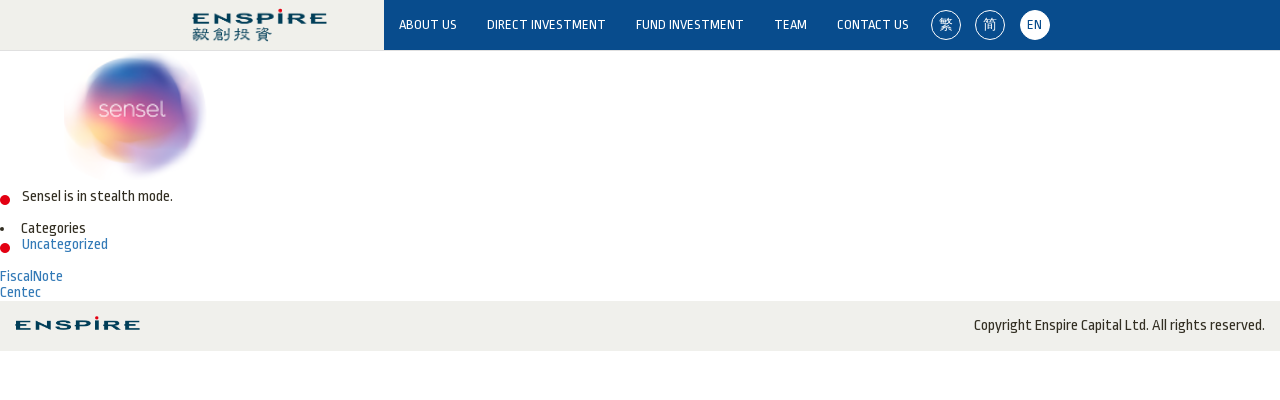

--- FILE ---
content_type: text/html; charset=UTF-8
request_url: http://enspire.vc/investment/sensel/
body_size: 6737
content:
<!doctype html>
<html lang="en-US">
<head>
    <meta name="viewport" content="width=device-width, initial-scale=1">
	<meta http-equiv="X-UA-Compatible" content="IE=edge">
	<title>Enspire Capital</title>
	<meta name="description" content="Enspire Capital, 毅創投資">
	<meta name="keywords" content="Enspire Capital, 毅創投資">
    <meta name="author" content="學悅科技股份有限公司">
	<link rel="shortcut icon" type="image/png" href="http://enspire.vc/wp-content/themes/enspire-vc/assets/images/Enspire%20Favicon.ico">
    <link rel="shortcut icon" href="http://enspire.vc/wp-content/themes/enspire-vc/assets/images/Enspire%20Favicon.ico" type="image/x-icon">
    <link rel="Bookmark" href="http://enspire.vc/wp-content/themes/enspire-vc/assets/images/Enspire%20Favicon.ico" type="image/x-icon">

	<link href="https://fonts.googleapis.com/css?family=Ropa+Sans" rel="stylesheet">

	<!-- <link rel="apple-touch-icon-precomposed" sizes="144x144" href="http://enspire.vc/ico/apple-touch-icon-144-precomposed.png">
    <link rel="apple-touch-icon-precomposed" sizes="114x114" href="http://enspire.vc/ico/apple-touch-icon-114-precomposed.png">
    <link rel="apple-touch-icon-precomposed" sizes="72x72" href="http://enspire.vc/ico/apple-touch-icon-72-precomposed.png">
    <link rel="apple-touch-icon-precomposed" href="http://enspire.vc/ico/apple-touch-icon-57-precomposed.png"> -->

	<title>Sensel &#8211; Enspire Capital</title>
<meta name='robots' content='max-image-preview:large' />
<link rel='dns-prefetch' href='//maxcdn.bootstrapcdn.com' />
<link rel="alternate" type="application/rss+xml" title="Enspire Capital &raquo; Feed" href="http://enspire.vc/feed/" />
<link rel="alternate" type="application/rss+xml" title="Enspire Capital &raquo; Comments Feed" href="http://enspire.vc/comments/feed/" />
<link rel="alternate" title="oEmbed (JSON)" type="application/json+oembed" href="http://enspire.vc/wp-json/oembed/1.0/embed?url=http%3A%2F%2Fenspire.vc%2Finvestment%2Fsensel%2F&#038;lang=en" />
<link rel="alternate" title="oEmbed (XML)" type="text/xml+oembed" href="http://enspire.vc/wp-json/oembed/1.0/embed?url=http%3A%2F%2Fenspire.vc%2Finvestment%2Fsensel%2F&#038;format=xml&#038;lang=en" />
<style id='wp-img-auto-sizes-contain-inline-css' type='text/css'>
img:is([sizes=auto i],[sizes^="auto," i]){contain-intrinsic-size:3000px 1500px}
/*# sourceURL=wp-img-auto-sizes-contain-inline-css */
</style>
<style id='wp-emoji-styles-inline-css' type='text/css'>

	img.wp-smiley, img.emoji {
		display: inline !important;
		border: none !important;
		box-shadow: none !important;
		height: 1em !important;
		width: 1em !important;
		margin: 0 0.07em !important;
		vertical-align: -0.1em !important;
		background: none !important;
		padding: 0 !important;
	}
/*# sourceURL=wp-emoji-styles-inline-css */
</style>
<style id='wp-block-library-inline-css' type='text/css'>
:root{--wp-block-synced-color:#7a00df;--wp-block-synced-color--rgb:122,0,223;--wp-bound-block-color:var(--wp-block-synced-color);--wp-editor-canvas-background:#ddd;--wp-admin-theme-color:#007cba;--wp-admin-theme-color--rgb:0,124,186;--wp-admin-theme-color-darker-10:#006ba1;--wp-admin-theme-color-darker-10--rgb:0,107,160.5;--wp-admin-theme-color-darker-20:#005a87;--wp-admin-theme-color-darker-20--rgb:0,90,135;--wp-admin-border-width-focus:2px}@media (min-resolution:192dpi){:root{--wp-admin-border-width-focus:1.5px}}.wp-element-button{cursor:pointer}:root .has-very-light-gray-background-color{background-color:#eee}:root .has-very-dark-gray-background-color{background-color:#313131}:root .has-very-light-gray-color{color:#eee}:root .has-very-dark-gray-color{color:#313131}:root .has-vivid-green-cyan-to-vivid-cyan-blue-gradient-background{background:linear-gradient(135deg,#00d084,#0693e3)}:root .has-purple-crush-gradient-background{background:linear-gradient(135deg,#34e2e4,#4721fb 50%,#ab1dfe)}:root .has-hazy-dawn-gradient-background{background:linear-gradient(135deg,#faaca8,#dad0ec)}:root .has-subdued-olive-gradient-background{background:linear-gradient(135deg,#fafae1,#67a671)}:root .has-atomic-cream-gradient-background{background:linear-gradient(135deg,#fdd79a,#004a59)}:root .has-nightshade-gradient-background{background:linear-gradient(135deg,#330968,#31cdcf)}:root .has-midnight-gradient-background{background:linear-gradient(135deg,#020381,#2874fc)}:root{--wp--preset--font-size--normal:16px;--wp--preset--font-size--huge:42px}.has-regular-font-size{font-size:1em}.has-larger-font-size{font-size:2.625em}.has-normal-font-size{font-size:var(--wp--preset--font-size--normal)}.has-huge-font-size{font-size:var(--wp--preset--font-size--huge)}.has-text-align-center{text-align:center}.has-text-align-left{text-align:left}.has-text-align-right{text-align:right}.has-fit-text{white-space:nowrap!important}#end-resizable-editor-section{display:none}.aligncenter{clear:both}.items-justified-left{justify-content:flex-start}.items-justified-center{justify-content:center}.items-justified-right{justify-content:flex-end}.items-justified-space-between{justify-content:space-between}.screen-reader-text{border:0;clip-path:inset(50%);height:1px;margin:-1px;overflow:hidden;padding:0;position:absolute;width:1px;word-wrap:normal!important}.screen-reader-text:focus{background-color:#ddd;clip-path:none;color:#444;display:block;font-size:1em;height:auto;left:5px;line-height:normal;padding:15px 23px 14px;text-decoration:none;top:5px;width:auto;z-index:100000}html :where(.has-border-color){border-style:solid}html :where([style*=border-top-color]){border-top-style:solid}html :where([style*=border-right-color]){border-right-style:solid}html :where([style*=border-bottom-color]){border-bottom-style:solid}html :where([style*=border-left-color]){border-left-style:solid}html :where([style*=border-width]){border-style:solid}html :where([style*=border-top-width]){border-top-style:solid}html :where([style*=border-right-width]){border-right-style:solid}html :where([style*=border-bottom-width]){border-bottom-style:solid}html :where([style*=border-left-width]){border-left-style:solid}html :where(img[class*=wp-image-]){height:auto;max-width:100%}:where(figure){margin:0 0 1em}html :where(.is-position-sticky){--wp-admin--admin-bar--position-offset:var(--wp-admin--admin-bar--height,0px)}@media screen and (max-width:600px){html :where(.is-position-sticky){--wp-admin--admin-bar--position-offset:0px}}

/*# sourceURL=wp-block-library-inline-css */
</style><style id='global-styles-inline-css' type='text/css'>
:root{--wp--preset--aspect-ratio--square: 1;--wp--preset--aspect-ratio--4-3: 4/3;--wp--preset--aspect-ratio--3-4: 3/4;--wp--preset--aspect-ratio--3-2: 3/2;--wp--preset--aspect-ratio--2-3: 2/3;--wp--preset--aspect-ratio--16-9: 16/9;--wp--preset--aspect-ratio--9-16: 9/16;--wp--preset--color--black: #000000;--wp--preset--color--cyan-bluish-gray: #abb8c3;--wp--preset--color--white: #ffffff;--wp--preset--color--pale-pink: #f78da7;--wp--preset--color--vivid-red: #cf2e2e;--wp--preset--color--luminous-vivid-orange: #ff6900;--wp--preset--color--luminous-vivid-amber: #fcb900;--wp--preset--color--light-green-cyan: #7bdcb5;--wp--preset--color--vivid-green-cyan: #00d084;--wp--preset--color--pale-cyan-blue: #8ed1fc;--wp--preset--color--vivid-cyan-blue: #0693e3;--wp--preset--color--vivid-purple: #9b51e0;--wp--preset--gradient--vivid-cyan-blue-to-vivid-purple: linear-gradient(135deg,rgb(6,147,227) 0%,rgb(155,81,224) 100%);--wp--preset--gradient--light-green-cyan-to-vivid-green-cyan: linear-gradient(135deg,rgb(122,220,180) 0%,rgb(0,208,130) 100%);--wp--preset--gradient--luminous-vivid-amber-to-luminous-vivid-orange: linear-gradient(135deg,rgb(252,185,0) 0%,rgb(255,105,0) 100%);--wp--preset--gradient--luminous-vivid-orange-to-vivid-red: linear-gradient(135deg,rgb(255,105,0) 0%,rgb(207,46,46) 100%);--wp--preset--gradient--very-light-gray-to-cyan-bluish-gray: linear-gradient(135deg,rgb(238,238,238) 0%,rgb(169,184,195) 100%);--wp--preset--gradient--cool-to-warm-spectrum: linear-gradient(135deg,rgb(74,234,220) 0%,rgb(151,120,209) 20%,rgb(207,42,186) 40%,rgb(238,44,130) 60%,rgb(251,105,98) 80%,rgb(254,248,76) 100%);--wp--preset--gradient--blush-light-purple: linear-gradient(135deg,rgb(255,206,236) 0%,rgb(152,150,240) 100%);--wp--preset--gradient--blush-bordeaux: linear-gradient(135deg,rgb(254,205,165) 0%,rgb(254,45,45) 50%,rgb(107,0,62) 100%);--wp--preset--gradient--luminous-dusk: linear-gradient(135deg,rgb(255,203,112) 0%,rgb(199,81,192) 50%,rgb(65,88,208) 100%);--wp--preset--gradient--pale-ocean: linear-gradient(135deg,rgb(255,245,203) 0%,rgb(182,227,212) 50%,rgb(51,167,181) 100%);--wp--preset--gradient--electric-grass: linear-gradient(135deg,rgb(202,248,128) 0%,rgb(113,206,126) 100%);--wp--preset--gradient--midnight: linear-gradient(135deg,rgb(2,3,129) 0%,rgb(40,116,252) 100%);--wp--preset--font-size--small: 13px;--wp--preset--font-size--medium: 20px;--wp--preset--font-size--large: 36px;--wp--preset--font-size--x-large: 42px;--wp--preset--spacing--20: 0.44rem;--wp--preset--spacing--30: 0.67rem;--wp--preset--spacing--40: 1rem;--wp--preset--spacing--50: 1.5rem;--wp--preset--spacing--60: 2.25rem;--wp--preset--spacing--70: 3.38rem;--wp--preset--spacing--80: 5.06rem;--wp--preset--shadow--natural: 6px 6px 9px rgba(0, 0, 0, 0.2);--wp--preset--shadow--deep: 12px 12px 50px rgba(0, 0, 0, 0.4);--wp--preset--shadow--sharp: 6px 6px 0px rgba(0, 0, 0, 0.2);--wp--preset--shadow--outlined: 6px 6px 0px -3px rgb(255, 255, 255), 6px 6px rgb(0, 0, 0);--wp--preset--shadow--crisp: 6px 6px 0px rgb(0, 0, 0);}:where(.is-layout-flex){gap: 0.5em;}:where(.is-layout-grid){gap: 0.5em;}body .is-layout-flex{display: flex;}.is-layout-flex{flex-wrap: wrap;align-items: center;}.is-layout-flex > :is(*, div){margin: 0;}body .is-layout-grid{display: grid;}.is-layout-grid > :is(*, div){margin: 0;}:where(.wp-block-columns.is-layout-flex){gap: 2em;}:where(.wp-block-columns.is-layout-grid){gap: 2em;}:where(.wp-block-post-template.is-layout-flex){gap: 1.25em;}:where(.wp-block-post-template.is-layout-grid){gap: 1.25em;}.has-black-color{color: var(--wp--preset--color--black) !important;}.has-cyan-bluish-gray-color{color: var(--wp--preset--color--cyan-bluish-gray) !important;}.has-white-color{color: var(--wp--preset--color--white) !important;}.has-pale-pink-color{color: var(--wp--preset--color--pale-pink) !important;}.has-vivid-red-color{color: var(--wp--preset--color--vivid-red) !important;}.has-luminous-vivid-orange-color{color: var(--wp--preset--color--luminous-vivid-orange) !important;}.has-luminous-vivid-amber-color{color: var(--wp--preset--color--luminous-vivid-amber) !important;}.has-light-green-cyan-color{color: var(--wp--preset--color--light-green-cyan) !important;}.has-vivid-green-cyan-color{color: var(--wp--preset--color--vivid-green-cyan) !important;}.has-pale-cyan-blue-color{color: var(--wp--preset--color--pale-cyan-blue) !important;}.has-vivid-cyan-blue-color{color: var(--wp--preset--color--vivid-cyan-blue) !important;}.has-vivid-purple-color{color: var(--wp--preset--color--vivid-purple) !important;}.has-black-background-color{background-color: var(--wp--preset--color--black) !important;}.has-cyan-bluish-gray-background-color{background-color: var(--wp--preset--color--cyan-bluish-gray) !important;}.has-white-background-color{background-color: var(--wp--preset--color--white) !important;}.has-pale-pink-background-color{background-color: var(--wp--preset--color--pale-pink) !important;}.has-vivid-red-background-color{background-color: var(--wp--preset--color--vivid-red) !important;}.has-luminous-vivid-orange-background-color{background-color: var(--wp--preset--color--luminous-vivid-orange) !important;}.has-luminous-vivid-amber-background-color{background-color: var(--wp--preset--color--luminous-vivid-amber) !important;}.has-light-green-cyan-background-color{background-color: var(--wp--preset--color--light-green-cyan) !important;}.has-vivid-green-cyan-background-color{background-color: var(--wp--preset--color--vivid-green-cyan) !important;}.has-pale-cyan-blue-background-color{background-color: var(--wp--preset--color--pale-cyan-blue) !important;}.has-vivid-cyan-blue-background-color{background-color: var(--wp--preset--color--vivid-cyan-blue) !important;}.has-vivid-purple-background-color{background-color: var(--wp--preset--color--vivid-purple) !important;}.has-black-border-color{border-color: var(--wp--preset--color--black) !important;}.has-cyan-bluish-gray-border-color{border-color: var(--wp--preset--color--cyan-bluish-gray) !important;}.has-white-border-color{border-color: var(--wp--preset--color--white) !important;}.has-pale-pink-border-color{border-color: var(--wp--preset--color--pale-pink) !important;}.has-vivid-red-border-color{border-color: var(--wp--preset--color--vivid-red) !important;}.has-luminous-vivid-orange-border-color{border-color: var(--wp--preset--color--luminous-vivid-orange) !important;}.has-luminous-vivid-amber-border-color{border-color: var(--wp--preset--color--luminous-vivid-amber) !important;}.has-light-green-cyan-border-color{border-color: var(--wp--preset--color--light-green-cyan) !important;}.has-vivid-green-cyan-border-color{border-color: var(--wp--preset--color--vivid-green-cyan) !important;}.has-pale-cyan-blue-border-color{border-color: var(--wp--preset--color--pale-cyan-blue) !important;}.has-vivid-cyan-blue-border-color{border-color: var(--wp--preset--color--vivid-cyan-blue) !important;}.has-vivid-purple-border-color{border-color: var(--wp--preset--color--vivid-purple) !important;}.has-vivid-cyan-blue-to-vivid-purple-gradient-background{background: var(--wp--preset--gradient--vivid-cyan-blue-to-vivid-purple) !important;}.has-light-green-cyan-to-vivid-green-cyan-gradient-background{background: var(--wp--preset--gradient--light-green-cyan-to-vivid-green-cyan) !important;}.has-luminous-vivid-amber-to-luminous-vivid-orange-gradient-background{background: var(--wp--preset--gradient--luminous-vivid-amber-to-luminous-vivid-orange) !important;}.has-luminous-vivid-orange-to-vivid-red-gradient-background{background: var(--wp--preset--gradient--luminous-vivid-orange-to-vivid-red) !important;}.has-very-light-gray-to-cyan-bluish-gray-gradient-background{background: var(--wp--preset--gradient--very-light-gray-to-cyan-bluish-gray) !important;}.has-cool-to-warm-spectrum-gradient-background{background: var(--wp--preset--gradient--cool-to-warm-spectrum) !important;}.has-blush-light-purple-gradient-background{background: var(--wp--preset--gradient--blush-light-purple) !important;}.has-blush-bordeaux-gradient-background{background: var(--wp--preset--gradient--blush-bordeaux) !important;}.has-luminous-dusk-gradient-background{background: var(--wp--preset--gradient--luminous-dusk) !important;}.has-pale-ocean-gradient-background{background: var(--wp--preset--gradient--pale-ocean) !important;}.has-electric-grass-gradient-background{background: var(--wp--preset--gradient--electric-grass) !important;}.has-midnight-gradient-background{background: var(--wp--preset--gradient--midnight) !important;}.has-small-font-size{font-size: var(--wp--preset--font-size--small) !important;}.has-medium-font-size{font-size: var(--wp--preset--font-size--medium) !important;}.has-large-font-size{font-size: var(--wp--preset--font-size--large) !important;}.has-x-large-font-size{font-size: var(--wp--preset--font-size--x-large) !important;}
/*# sourceURL=global-styles-inline-css */
</style>

<style id='classic-theme-styles-inline-css' type='text/css'>
/*! This file is auto-generated */
.wp-block-button__link{color:#fff;background-color:#32373c;border-radius:9999px;box-shadow:none;text-decoration:none;padding:calc(.667em + 2px) calc(1.333em + 2px);font-size:1.125em}.wp-block-file__button{background:#32373c;color:#fff;text-decoration:none}
/*# sourceURL=/wp-includes/css/classic-themes.min.css */
</style>
<link rel='stylesheet' id='main-css-css' href='http://enspire.vc/wp-content/themes/enspire-vc/assets/css/styles.css?ver=1.0.0' type='text/css' media='all' />
<link rel='stylesheet' id='screen-css-css' href='http://enspire.vc/wp-content/themes/enspire-vc/assets/css/screen.css?ver=1.0.0' type='text/css' media='all' />
<link rel='stylesheet' id='slick-css-css' href='http://enspire.vc/wp-content/themes/enspire-vc/assets/css/slick.css?ver=1.0.0' type='text/css' media='all' />
<link rel='stylesheet' id='custom-css-css' href='http://enspire.vc/wp-content/themes/enspire-vc/assets/css/custom-styling.css?ver=1.0.0' type='text/css' media='all' />
<script type="text/javascript" src="http://enspire.vc/wp-includes/js/jquery/jquery.min.js?ver=3.7.1" id="jquery-core-js"></script>
<script type="text/javascript" src="http://enspire.vc/wp-includes/js/jquery/jquery-migrate.min.js?ver=3.4.1" id="jquery-migrate-js"></script>
<script type="text/javascript" src="http://enspire.vc/wp-content/themes/enspire-vc/assets/js/slick.min.js.download?ver=1.0.0" id="slick-js-js"></script>
<script type="text/javascript" src="https://maxcdn.bootstrapcdn.com/bootstrap/3.3.1/js/bootstrap.min.js?ver=1.0.0" id="booststrap-js-js"></script>
<script type="text/javascript" src="http://enspire.vc/wp-content/themes/enspire-vc/assets/js/main.js?ver=1.0.0" id="main-js-js"></script>
<link rel="https://api.w.org/" href="http://enspire.vc/wp-json/" /><link rel="EditURI" type="application/rsd+xml" title="RSD" href="http://enspire.vc/xmlrpc.php?rsd" />

<link rel="canonical" href="http://enspire.vc/investment/sensel/" />
<link rel='shortlink' href='http://enspire.vc/?p=121' />
</head>

<body>
	<div class="navbar-wrapper navbar-fixed-top">
      	<div class="container">
        	<nav class="navbar navbar-inverse navbar-static-top" role="navigation">
	          	<div class="container">
	            	<div class="navbar-header">
	              		<button type="button" class="navbar-toggle collapsed" data-toggle="collapse" data-target="#navbar" aria-expanded="false" aria-controls="navbar">
	                		<span class="sr-only">Toggle navigation</span>
	                		<span class="icon-bar"></span>
	                		<span class="icon-bar"></span>
	                		<span class="icon-bar"></span>
	              		</button>
	              		<a href="http://enspire.vc/index.php" class="navbar-brand"><img class="navbar-logo" src="http://enspire.vc/wp-content/uploads/2018/11/enspire_all.png"></a>
	            		<span class="navbar-brand2">
	            			<img class="navbar-logo" src="http://enspire.vc/wp-content/uploads/2018/11/enspire_all.png">
	            		</span>
													<ul class="mobile-lang visible-xs">	<li class="lang-item lang-item-2 lang-item-zh no-translation lang-item-first"><a lang="zh-TW" hreflang="zh-TW" href="http://enspire.vc/zh/%e9%97%9c%e6%96%bc%e6%88%91%e5%80%91/">繁</a></li>
	<li class="lang-item lang-item-5 lang-item-zh_cn no-translation"><a lang="zh-CN" hreflang="zh-CN" href="http://enspire.vc/zh_cn/%e5%85%b3%e4%ba%8e%e6%88%91%e4%bb%ac/">简</a></li>
	<li class="lang-item lang-item-11 lang-item-en current-lang"><a lang="en-US" hreflang="en-US" href="http://enspire.vc/investment/sensel/" aria-current="true">En</a></li>
</ul>
						
	            	</div>
					<div id="navbar" class="navbar-collapse collapse">
		            	<ul class="nav navbar-nav"><li class="menu-item menu-item-type-custom menu-item-object-custom"><a href="javascript:void(0);" data-part="#aboutus_block">About Us</a><li class="menu-item menu-item-type-custom menu-item-object-custom"><a href="javascript:void(0);" data-part="#direct_investment_block">Direct Investment</a><li class="menu-item menu-item-type-custom menu-item-object-custom"><a href="javascript:void(0);" data-part="#fund_investment_block">Fund Investment</a><li class="menu-item menu-item-type-custom menu-item-object-custom"><a href="javascript:void(0);" data-part="#members_block">Team</a><li class="menu-item menu-item-type-custom menu-item-object-custom"><a href="javascript:void(0);" data-part="#contactus_block">Contact Us</a><li class="menu-item menu-item-type-custom menu-item-object-custom nav-lang"><a href="http://enspire.vc/zh/%e9%97%9c%e6%96%bc%e6%88%91%e5%80%91/"><span class="nav-lang-text">繁</span></a><li class="menu-item menu-item-type-custom menu-item-object-custom nav-lang"><a href="http://enspire.vc/zh_cn/%e5%85%b3%e4%ba%8e%e6%88%91%e4%bb%ac/"><span class="nav-lang-text">简</span></a><li class="menu-item menu-item-type-custom menu-item-object-custom nav-lang current"><a href="http://enspire.vc/investment/sensel/"><span class="nav-lang-text">En</span></a></ul>					</div>
	          	</div>
        	</nav>
      	</div>
    </div>

	<div id="primary" class="content-area">
		<main id="main" class="site-main">

		
<article id="post-121" class="post-121 investment type-investment status-publish has-post-thumbnail hentry investment-cat-direct-investment">
	<header class="entry-header">
		<h2 class="entry-title"><a href="http://enspire.vc/investment/sensel/" rel="bookmark">Sensel</a></h2>
		<div class="entry-meta">
			<div class="posted-on">November 22, 2018</div>
			<div class="author vcard">manager</div>
		</div><!-- .entry-meta -->
	</header><!-- .entry-header -->

	<div class="post-thumbnail">
		<img width="276" height="137" src="http://enspire.vc/wp-content/uploads/2018/11/Sensel_logo_1.png" class="attachment-post-thumbnail size-post-thumbnail wp-post-image" alt="" decoding="async" />	</div><!-- .post-thumbnail -->

	<div class="entry-content">
		<ul>
<li>Sensel is in stealth mode.</li>
</ul>
			</div><!-- .entry-content -->

	<footer class="entry-footer">
		<div class="cat-links"><li class="categories">Categories<ul>	<li class="cat-item cat-item-13"><a href="http://enspire.vc/category/uncategorized-en/">Uncategorized</a>
</li>
</ul></li></div>
		<div class="tags-links"></div>
	</footer><!-- .entry-footer -->
</article><!-- #post-121 -->

	<nav class="navigation post-navigation" aria-label="Posts">
		<h2 class="screen-reader-text">Post navigation</h2>
		<div class="nav-links"><div class="nav-previous"><a href="http://enspire.vc/investment/fiscalnote/" rel="prev">FiscalNote</a></div><div class="nav-next"><a href="http://enspire.vc/investment/centec/" rel="next">Centec</a></div></div>
	</nav>
		</main><!-- #main -->
	</div><!-- #primary -->


	</div><!-- #content -->

    <div id="footer">

		<div class="footer_left">
			<img src="http://enspire.vc/wp-content/themes/enspire-vc/assets/images/enspire_eng.png">
		</div>

		<div class="footer_right">
			Copyright Enspire Capital Ltd. All rights reserved.
		</div>

		<div class="clear"></div>

	</div>
</div><!-- #page -->

<script type="speculationrules">
{"prefetch":[{"source":"document","where":{"and":[{"href_matches":"/*"},{"not":{"href_matches":["/wp-*.php","/wp-admin/*","/wp-content/uploads/*","/wp-content/*","/wp-content/plugins/*","/wp-content/themes/enspire-vc/*","/*\\?(.+)"]}},{"not":{"selector_matches":"a[rel~=\"nofollow\"]"}},{"not":{"selector_matches":".no-prefetch, .no-prefetch a"}}]},"eagerness":"conservative"}]}
</script>
<script id="wp-emoji-settings" type="application/json">
{"baseUrl":"https://s.w.org/images/core/emoji/17.0.2/72x72/","ext":".png","svgUrl":"https://s.w.org/images/core/emoji/17.0.2/svg/","svgExt":".svg","source":{"concatemoji":"http://enspire.vc/wp-includes/js/wp-emoji-release.min.js"}}
</script>
<script type="module">
/* <![CDATA[ */
/*! This file is auto-generated */
const a=JSON.parse(document.getElementById("wp-emoji-settings").textContent),o=(window._wpemojiSettings=a,"wpEmojiSettingsSupports"),s=["flag","emoji"];function i(e){try{var t={supportTests:e,timestamp:(new Date).valueOf()};sessionStorage.setItem(o,JSON.stringify(t))}catch(e){}}function c(e,t,n){e.clearRect(0,0,e.canvas.width,e.canvas.height),e.fillText(t,0,0);t=new Uint32Array(e.getImageData(0,0,e.canvas.width,e.canvas.height).data);e.clearRect(0,0,e.canvas.width,e.canvas.height),e.fillText(n,0,0);const a=new Uint32Array(e.getImageData(0,0,e.canvas.width,e.canvas.height).data);return t.every((e,t)=>e===a[t])}function p(e,t){e.clearRect(0,0,e.canvas.width,e.canvas.height),e.fillText(t,0,0);var n=e.getImageData(16,16,1,1);for(let e=0;e<n.data.length;e++)if(0!==n.data[e])return!1;return!0}function u(e,t,n,a){switch(t){case"flag":return n(e,"\ud83c\udff3\ufe0f\u200d\u26a7\ufe0f","\ud83c\udff3\ufe0f\u200b\u26a7\ufe0f")?!1:!n(e,"\ud83c\udde8\ud83c\uddf6","\ud83c\udde8\u200b\ud83c\uddf6")&&!n(e,"\ud83c\udff4\udb40\udc67\udb40\udc62\udb40\udc65\udb40\udc6e\udb40\udc67\udb40\udc7f","\ud83c\udff4\u200b\udb40\udc67\u200b\udb40\udc62\u200b\udb40\udc65\u200b\udb40\udc6e\u200b\udb40\udc67\u200b\udb40\udc7f");case"emoji":return!a(e,"\ud83e\u1fac8")}return!1}function f(e,t,n,a){let r;const o=(r="undefined"!=typeof WorkerGlobalScope&&self instanceof WorkerGlobalScope?new OffscreenCanvas(300,150):document.createElement("canvas")).getContext("2d",{willReadFrequently:!0}),s=(o.textBaseline="top",o.font="600 32px Arial",{});return e.forEach(e=>{s[e]=t(o,e,n,a)}),s}function r(e){var t=document.createElement("script");t.src=e,t.defer=!0,document.head.appendChild(t)}a.supports={everything:!0,everythingExceptFlag:!0},new Promise(t=>{let n=function(){try{var e=JSON.parse(sessionStorage.getItem(o));if("object"==typeof e&&"number"==typeof e.timestamp&&(new Date).valueOf()<e.timestamp+604800&&"object"==typeof e.supportTests)return e.supportTests}catch(e){}return null}();if(!n){if("undefined"!=typeof Worker&&"undefined"!=typeof OffscreenCanvas&&"undefined"!=typeof URL&&URL.createObjectURL&&"undefined"!=typeof Blob)try{var e="postMessage("+f.toString()+"("+[JSON.stringify(s),u.toString(),c.toString(),p.toString()].join(",")+"));",a=new Blob([e],{type:"text/javascript"});const r=new Worker(URL.createObjectURL(a),{name:"wpTestEmojiSupports"});return void(r.onmessage=e=>{i(n=e.data),r.terminate(),t(n)})}catch(e){}i(n=f(s,u,c,p))}t(n)}).then(e=>{for(const n in e)a.supports[n]=e[n],a.supports.everything=a.supports.everything&&a.supports[n],"flag"!==n&&(a.supports.everythingExceptFlag=a.supports.everythingExceptFlag&&a.supports[n]);var t;a.supports.everythingExceptFlag=a.supports.everythingExceptFlag&&!a.supports.flag,a.supports.everything||((t=a.source||{}).concatemoji?r(t.concatemoji):t.wpemoji&&t.twemoji&&(r(t.twemoji),r(t.wpemoji)))});
//# sourceURL=http://enspire.vc/wp-includes/js/wp-emoji-loader.min.js
/* ]]> */
</script>

</body>
</html>


--- FILE ---
content_type: text/css
request_url: http://enspire.vc/wp-content/themes/enspire-vc/assets/css/screen.css?ver=1.0.0
body_size: 6783
content:
@charset "UTF-8";
/* Welcome to Compass.
 * In this file you should write your main styles. (or centralize your imports)
 * Import this file using the following HTML or equivalent:
 * <link href="/stylesheets/screen.css" media="screen, projection" rel="stylesheet" type="text/css" /> */
/* line 5, ../../../../../../../Applications/Fire.app/Contents/Resources/lib/ruby/compass_1.0/compass-core-1.0.3/stylesheets/compass/reset/_utilities.scss */
html, body, div, span, applet, object, iframe,
h1, h2, h3, h4, h5, h6, p, blockquote, pre,
a, abbr, acronym, address, big, cite, code,
del, dfn, em, img, ins, kbd, q, s, samp,
small, strike, strong, sub, sup, tt, var,
b, u, i, center,
dl, dt, dd, ol, ul, li,
fieldset, form, label, legend,
table, caption, tbody, tfoot, thead, tr, th, td,
article, aside, canvas, details, embed,
figure, figcaption, footer, header, hgroup,
menu, nav, output, ruby, section, summary,
time, mark, audio, video {
  margin: 0;
  padding: 0;
  border: 0;
  font: inherit;
  font-size: 100%;
  vertical-align: baseline;
}

/* line 22, ../../../../../../../Applications/Fire.app/Contents/Resources/lib/ruby/compass_1.0/compass-core-1.0.3/stylesheets/compass/reset/_utilities.scss */
html {
  line-height: 1;
}

/* line 24, ../../../../../../../Applications/Fire.app/Contents/Resources/lib/ruby/compass_1.0/compass-core-1.0.3/stylesheets/compass/reset/_utilities.scss */
ol, ul {
  list-style: none;
}

/* line 26, ../../../../../../../Applications/Fire.app/Contents/Resources/lib/ruby/compass_1.0/compass-core-1.0.3/stylesheets/compass/reset/_utilities.scss */
table {
  border-collapse: collapse;
  border-spacing: 0;
}

/* line 28, ../../../../../../../Applications/Fire.app/Contents/Resources/lib/ruby/compass_1.0/compass-core-1.0.3/stylesheets/compass/reset/_utilities.scss */
caption, th, td {
  text-align: left;
  font-weight: normal;
  vertical-align: middle;
}

/* line 30, ../../../../../../../Applications/Fire.app/Contents/Resources/lib/ruby/compass_1.0/compass-core-1.0.3/stylesheets/compass/reset/_utilities.scss */
q, blockquote {
  quotes: none;
}
/* line 103, ../../../../../../../Applications/Fire.app/Contents/Resources/lib/ruby/compass_1.0/compass-core-1.0.3/stylesheets/compass/reset/_utilities.scss */
q:before, q:after, blockquote:before, blockquote:after {
  content: "";
  content: none;
}

/* line 32, ../../../../../../../Applications/Fire.app/Contents/Resources/lib/ruby/compass_1.0/compass-core-1.0.3/stylesheets/compass/reset/_utilities.scss */
a img {
  border: none;
}

/* line 116, ../../../../../../../Applications/Fire.app/Contents/Resources/lib/ruby/compass_1.0/compass-core-1.0.3/stylesheets/compass/reset/_utilities.scss */
article, aside, details, figcaption, figure, footer, header, hgroup, main, menu, nav, section, summary {
  display: block;
}

/* variable */
/* variable */
/* mixin */
/* mixin */
/* sass */
/* sass */
@font-face {
  font-family: DINPro;
  src: url("../../public/fonts/DINPro/DINPro-Medium.otf");
}
/* line 40, ../sass/screen.scss */
body {
  font-family: 'Ropa Sans',"Microsoft JhengHe","微軟正黑體", "Helvetica Neue", Helvetica, Arial, sans-serif;
  color: #332F23;
}

/* line 49, ../sass/screen.scss */
div.hidden {
  display: none;
}

/* line 52, ../sass/screen.scss */
div.clear {
  clear: both;
}

/* all sections */
/* all sections */
/* all sections */
/* header
------------------------- */
/* line 64, ../sass/screen.scss */
.navbar-brand {
  padding: 8px 0px;
  display: inline-block;
}

/* line 70, ../sass/screen.scss */
.navbar-brand2 img {
  max-width: 20px;
}

/* line 75, ../sass/screen.scss */
.navbar-brand2 {
  display: none;
}

/* line 80, ../sass/screen.scss */
.nav > li > a.chinese_head {
  padding: 15px 23px;
}

/* line 85, ../sass/screen.scss */
.container {
  margin: 0;
  padding: 0;
}

/* line 89, ../sass/screen.scss */
.container-fluid {
  margin: 0;
  padding: 0;
}

/* line 93, ../sass/screen.scss */
img.navbar-logo {
  max-width: 135px;
  height: auto;
}

/* line 98, ../sass/screen.scss */
.navbar-wrapper {
  height: 42px;
  width: 100%;
}

/* line 104, ../sass/screen.scss */
.navbar-header {
  width: 30%;
  background-color: #F0F0EB;
}

/* line 114, ../sass/screen.scss */
.navbar-toggle.collapsed:hover {
  background-color: transparent;
}

/* line 118, ../sass/screen.scss */
.navbar-inverse .navbar-toggle .icon-bar {
  background-color: #05387E;
}

/* line 123, ../sass/screen.scss */
.navbar-inverse .navbar-toggle {
  border-width: 0px;
}

/* line 128, ../sass/screen.scss */
.language {
  width: 20px;
  height: 20px;
  margin-top: 14px;
  margin-left: 4px;
  cursor: pointer;
  float: left;
}

/* line 138, ../sass/screen.scss */
.language.taiwan {
  background-image: url("../images/icons/language_t_chinese.png");
  background-repeat: no-repeat;
  background-size: 100% auto;
}

/* line 145, ../sass/screen.scss */
.language.taiwan.selected {
  background-image: url("../images/icons/language_t_chinese_hover.png");
}

/* line 149, ../sass/screen.scss */
.language.taiwan:hover {
  background-image: url("../images/icons/language_t_chinese_hover.png");
}

/* line 154, ../sass/screen.scss */
.language.china {
  background-image: url("../images/icons/language_s_chinese.png");
  background-repeat: no-repeat;
  background-size: 100% auto;
}

/* line 160, ../sass/screen.scss */
.language.china.selected {
  background-image: url("../images/icons/language_s_chinese_hover.png");
}

/* line 164, ../sass/screen.scss */
.language.china:hover {
  background-image: url("../images/icons/language_s_chinese_hover.png");
}

/* line 169, ../sass/screen.scss */
.language.eng {
  background-image: url("../images/icons/language_eng.png");
  background-repeat: no-repeat;
  background-size: 100% auto;
}

/* line 175, ../sass/screen.scss */
.language.eng.selected {
  background-image: url("../images/icons/language_eng_hover.png");
}

/* line 179, ../sass/screen.scss */
.language.eng:hover {
  background-image: url("../images/icons/language_eng_hover.png");
}

/* line 185, ../sass/screen.scss */
.navbar-nav > li {
  cursor: pointer;
}

/* line 190, ../sass/screen.scss */
.navbar > .container .navbar-brand {
  margin-left: 50%;
}

/* line 195, ../sass/screen.scss */
#navbar {
  background-color: #084C8D;
}
/* line 202, ../sass/screen.scss */
#navbar ul li a {
  font-size: 14px;
  color: #FFFFFF;
}
/* line 208, ../sass/screen.scss */
#navbar ul li a.selected_section {
  background-color: #052e46;
}

/* Background
------------------------- */
/* line 221, ../sass/screen.scss */
#context {
  background-repeat: no-repeat;
  background-size: 100% auto;
  margin-left: auto;
  margin-right: auto;
}

/* line 228, ../sass/screen.scss */
#context.background_1 {
  background-image: url("../images/web_background_a.jpg");
}

/* line 233, ../sass/screen.scss */
#context.background_2 {
  background-image: url("../images/web_background_b.jpg");
}

/* line 238, ../sass/screen.scss */
#context.background_3 {
  background-image: url("../images/web_background_c.jpg");
}

@media (min-width: 1200px) {
  /* line 246, ../sass/screen.scss */
  #context {
    width: 100%;
  }
}
@media (min-width: 1080px) and (max-width: 1199px) {
  /* line 255, ../sass/screen.scss */
  #context {
    width: 1200px;
  }
}
@media (min-width: 960px) and (max-width: 1079px) {
  /* line 264, ../sass/screen.scss */
  #context {
    width: 1080px;
  }
}
@media (min-width: 780px) and (max-width: 959px) {
  /* line 273, ../sass/screen.scss */
  #context {
    width: 960px;
  }
}
@media (max-width: 779px) {
  /* line 281, ../sass/screen.scss */
  #context {
    width: 100%;
  }

  /* line 285, ../sass/screen.scss */
  #context.background_1 {
    background-image: url("../images/phone_background_a.jpg");
  }

  /* line 290, ../sass/screen.scss */
  #context.background_2 {
    background-image: url("../images/phone_background_b.jpg");
  }

  /* line 295, ../sass/screen.scss */
  #context.background_3 {
    background-image: url("../images/phone_background_c.jpg");
  }
}
/* Blocks
------------------------- */
/* line 307, ../sass/screen.scss */
.section_block {
  width: 100%;
  padding-left: 10%;
  padding-right: 10%;
  position: relative;
  margin-bottom: 100px;
}

/* line 317, ../sass/screen.scss */
.clear {
  clear: both;
}

/* line 323, ../sass/screen.scss */
.section_title {
  color: #3c3c3c;
  font-size: 18px;
  padding-top: 2px;
  font-weight: 500;
  border-bottom: 1px solid #6d6d6d;
  padding-bottom: 10px;
  width: 100%;
  margin-bottom: 40px;
}
/* line 333, ../sass/screen.scss */
.section_title img {
  max-width: 18px;
  vertical-align: bottom;
}

/* line 340, ../sass/screen.scss */
.block_anchor {
  position: absolute;
  bottom: 85px;
  left: 0;
}

/* line 349, ../sass/screen.scss */
#slogan_block {
  width: 100%;
  height: 6.8%;
}
/* line 354, ../sass/screen.scss */
#slogan_block #slogan {
  font-size: 45px;
  font-weight: 500;
  position: absolute;
  top: 200px;
  left: 320px;
  color: #002f46;
}

/* line 367, ../sass/screen.scss */
#aboutus_block {
  	/*
    height:17.5%;
  	*/
  color: #002f46;
}
/* line 374, ../sass/screen.scss */
#aboutus_block .section_title {
  width: 25%;
  border-color: white;
}
/* line 380, ../sass/screen.scss */
#aboutus_block #quote {
  font-size: 25px;
  font-weight: 600;
  padding-top: 50px;
  line-height: 1.5;
}
/* line 388, ../sass/screen.scss */
#aboutus_block #quote_mobile {
  display: none;
}
/* line 393, ../sass/screen.scss */
#aboutus_block #quote_author {
  font-size: 25px;
  padding-left: 41%;
  padding-top: 8px;
}
/* line 400, ../sass/screen.scss */
#aboutus_block #aboutus {
  margin-top: 25px;
  font-size: 18px;
  line-height: 1.5;
  text-align: justify;
  width: 70%;
  text-justify: inter-ideograph;
  -ms-text-justify: inter-ideograph;
  -moz-text-align-last: justify;
  -webkit-text-align-last: justify;
}
/* line 414, ../sass/screen.scss */
#aboutus_block #news_collection {
  width: 100%;
}
/* line 418, ../sass/screen.scss */
#aboutus_block #news_collection .news {
  width: 33%;
  float: left;
  height: 130px;
  margin-top: 50px;
  border-left: 1px solid #bebebe;
}
/* line 427, ../sass/screen.scss */
#aboutus_block #news_collection .news:nth-child(3), #aboutus_block #news_collection .news:nth-child(7) {
  border-right: 1px solid #bebebe;
}
/* line 432, ../sass/screen.scss */
#aboutus_block #news_collection .news_left {
  width: 33%;
  height: 130px;
  float: left;
}
/* line 439, ../sass/screen.scss */
#aboutus_block #news_collection .news_left img {
  width: 100px;
  height: 100px;
  margin-left: 10px;
}
/* line 453, ../sass/screen.scss */
#aboutus_block #news_collection .news_right {
  width: 63%;
  height: 130px;
  float: left;
  margin-left: 2%;
  padding-right: 2%;
}
/* line 461, ../sass/screen.scss */
#aboutus_block #news_collection .news_right .news_date {
  font-size: 10px;
  color: #6d6d6d;
  margin-bottom: 8px;
}
/* line 467, ../sass/screen.scss */
#aboutus_block #news_collection .news_right .news_date img {
  max-width: 10px;
  margin-right: 10px;
}
/* line 474, ../sass/screen.scss */
#aboutus_block #news_collection .news_right .news_content {
  font-size: 15px;
  font-weight: 500;
  line-height: 1.5;
  margin-bottom: 8px;
  height: 70px;
  OVERFLOW: hidden;
  text-overflow: ellipsis;
}
/* line 486, ../sass/screen.scss */
#aboutus_block #news_collection .news_right .news_content a {
  color: #002f46;
}
/* line 491, ../sass/screen.scss */
#aboutus_block #news_collection .news_right .news_content a:hover {
  color: #d20011;
}
/* line 497, ../sass/screen.scss */
#aboutus_block #news_collection .news_right .news_source {
  font-size: 10px;
  color: #6d6d6d;
  text-align: right;
}

/* line 511, ../sass/screen.scss */
#direct_investment_block, #fund_investment_block {
  	/*
    height:9.96%;
  	*/
}
/* line 517, ../sass/screen.scss */
#direct_investment_block .logo_part, #fund_investment_block .logo_part {
  float: left;
  width: 55%;
}
/* line 524, ../sass/screen.scss */
#direct_investment_block .logo_part img, #fund_investment_block .logo_part img {
  max-width: 21%;
  margin-right: 8px;
  margin-bottom: 8px;
  cursor: pointer;
}
/* line 533, ../sass/screen.scss */
#direct_investment_block .logo_part .more_div, #fund_investment_block .logo_part .more_div {
  padding-top: 10px;
  padding-bottom: 10px;
}
/* line 538, ../sass/screen.scss */
#direct_investment_block .logo_part .more_div img, #fund_investment_block .logo_part .more_div img {
  max-width: 10px;
  max-width: 14px;
  vertical-align: top;
}
/* line 545, ../sass/screen.scss */
#direct_investment_block .logo_part .more_div #prev_direct_investment, #direct_investment_block .logo_part .more_div #prev_fund_investment, #fund_investment_block .logo_part .more_div #prev_direct_investment, #fund_investment_block .logo_part .more_div #prev_fund_investment {
  float: left;
  margin-right: 20px;
  cursor: pointer;
  color: #002f46;
}
/* line 553, ../sass/screen.scss */
#direct_investment_block .logo_part .more_div #prev_direct_investment:hover, #direct_investment_block .logo_part .more_div #prev_fund_investment:hover, #fund_investment_block .logo_part .more_div #prev_direct_investment:hover, #fund_investment_block .logo_part .more_div #prev_fund_investment:hover {
  color: #d20011;
}
/* line 558, ../sass/screen.scss */
#direct_investment_block .logo_part .more_div #next_direct_investment, #direct_investment_block .logo_part .more_div #next_fund_investment, #fund_investment_block .logo_part .more_div #next_direct_investment, #fund_investment_block .logo_part .more_div #next_fund_investment {
  float: left;
  cursor: pointer;
  color: #002f46;
}
/* line 564, ../sass/screen.scss */
#direct_investment_block .logo_part .more_div #next_direct_investment:hover, #direct_investment_block .logo_part .more_div #next_fund_investment:hover, #fund_investment_block .logo_part .more_div #next_direct_investment:hover, #fund_investment_block .logo_part .more_div #next_fund_investment:hover {
  color: #d20011;
}
/* line 577, ../sass/screen.scss */
#direct_investment_block .description_part, #fund_investment_block .description_part {
  float: right;
  width: 42%;
  height: 200px;
  font-size: 20px;
  color: #002f46;
  line-height: 1.5;
}
/* line 584, ../sass/screen.scss */
#direct_investment_block .description_part img, #fund_investment_block .description_part img {
  max-width: 10px;
  margin-right: 10px;
}
/* line 590, ../sass/screen.scss */
#direct_investment_block .description_part .investment_title, #fund_investment_block .description_part .investment_title {
  text-align: center;
  font-size: 30px;
  font-weight: 900;
}
/* line 598, ../sass/screen.scss */
#direct_investment_block .description_part .investment_place, #fund_investment_block .description_part .investment_place {
  text-align: center;
  font-size: 20px;
  font-weight: 900;
}
/* line 606, ../sass/screen.scss */
#direct_investment_block .description_part .investment_default, #fund_investment_block .description_part .investment_default {
  font-weight: 600;
}

/* line 617, ../sass/screen.scss */
#stories_block {
  	/*
    height:9.94%;
  	*/
}
/* line 622, ../sass/screen.scss */
#stories_block .slick-arrow {
  position: absolute;
  z-index: 200;
  width: 23px;
  height: 40px;
  background: none;
  cursor: pointer;
  font-family: 'voltaeftu-regular',Times New Roman;
  font-size: 16px;
  color: #fff;
  border: none;
  margin: 0px;
  padding: 0px;
  max-width: 200px;
}
/* line 639, ../sass/screen.scss */
#stories_block .slick-prev {
  top: 180px;
  left: -36px;
  background-image: url("../images/icons/story_prev.png");
  background-repeat: no-repeat;
  background-size: 100% auto;
}
/* line 649, ../sass/screen.scss */
#stories_block .slick-next {
  top: 180px;
  right: -36px;
  background-image: url("../images/icons/story_next.png");
  background-repeat: no-repeat;
  background-size: 100% auto;
}
/* line 658, ../sass/screen.scss */
#stories_block .story_div {
  width: 33.33%;
  /*
  height: 390px;
  */
}
/* line 665, ../sass/screen.scss */
#stories_block .story_div .story {
  width: 99%;
  margin-left: auto;
  margin-right: auto;
  /*
  height: 390px;
  */
  border-left: 1px solid #bebebe;
  padding-left: 5%;
}
/* line 678, ../sass/screen.scss */
#stories_block .story_div .story_3n {
  border-right: 1px solid #bebebe;
}
/* line 683, ../sass/screen.scss */
#stories_block .story_div img {
  max-width: 96%;
  margin-left: auto;
  margin-right: auto;
}
/* line 690, ../sass/screen.scss */
#stories_block .story_div .story_dot {
  display: none;
}
/* line 695, ../sass/screen.scss */
#stories_block .story_div .story_title {
  color: #002f46;
  line-height: 1.5;
  font-size: 14px;
  padding-top: 10px;
  font-weight: 600;
  cursor: pointer;
}
/* line 706, ../sass/screen.scss */
#stories_block .story_div .story_img {
  cursor: pointer;
  background-color: white;
}
/* line 712, ../sass/screen.scss */
#stories_block .story_div .story_more {
  text-align: right;
  color: #3C3C3C;
  cursor: pointer;
}
/* line 717, ../sass/screen.scss */
#stories_block .story_div .story_more img {
  width: 12px;
  height: 12px;
  display: inline-block;
  padding-right: 0px;
  margin-top: 3px;
}
/* line 727, ../sass/screen.scss */
#stories_block .story_div .story_more:hover {
  color: #d20011;
}
/* line 733, ../sass/screen.scss */
#stories_block .story_div .story_title:hover {
  text-decoration: underline;
}
/* line 739, ../sass/screen.scss */
#stories_block .story_div .story_description {
  font-size: 14px;
  padding-top: 10px;
  color: #6d6d6d;
  line-height: 1.5;
}

/* line 756, ../sass/screen.scss */
#members_block {
  margin-bottom: 100px;
  	/*
    height:33.96%;
  	*/
}
/* line 764, ../sass/screen.scss */
#members_block .vip_member_div {
  width: 100%;
  /*
  height:260px;
  */
  padding-left: 5%;
  padding-right: 5%;
}
@media (min-width: 1080px) and (max-width: 1199px) {
  /* line 764, ../sass/screen.scss */
  #members_block .vip_member_div {
    height: 240px;
  }
}
/* line 781, ../sass/screen.scss */
#members_block .vip_member_div .vip_image_div {
  float: left;
  width: 25%;
}
/* line 786, ../sass/screen.scss */
#members_block .vip_member_div .vip_image_div img {
  max-width: 100%;
  max-height: 260px;
}
/* line 793, ../sass/screen.scss */
#members_block .vip_member_div .vip_description_div {
  float: left;
  width: 68%;
  padding-left: 5%;
  color: #002f46;
}
/* line 800, ../sass/screen.scss */
#members_block .vip_member_div .vip_description_div .name {
  font-size: 22px;
  font-weight: 600;
  margin-bottom: 10px;
}
/* line 806, ../sass/screen.scss */
#members_block .vip_member_div .vip_description_div .title {
  font-size: 18px;
  margin-bottom: 10px;
  text-align: right;
}
/* line 812, ../sass/screen.scss */
#members_block .vip_member_div .vip_description_div .description {
  line-height: 1.5;
}
/* line 820, ../sass/screen.scss */
#members_block .member_row {
  width: 100%;
  color: #002f46;
  margin-top: 35px;
}
/* line 826, ../sass/screen.scss */
#members_block .member_row .member_div {
  width: 33.33%;
  float: left;
  text-align: center;
}
/* line 832, ../sass/screen.scss */
#members_block .member_row .member_div img {
  max-width: 68%;
}
/* line 843, ../sass/screen.scss */
#members_block .member_row .name {
  font-size: 22px;
  font-weight: 600;
  margin-top: 20px;
}
/* line 849, ../sass/screen.scss */
#members_block .member_row .title {
  font-size: 18px;
  margin-top: 20px;
}

/* line 859, ../sass/screen.scss */
#contactus_block {
  /*
  height:12.53%;
  */
}
/* line 866, ../sass/screen.scss */
#contactus_block .location_select {
  text-align: center;
}
/* line 871, ../sass/screen.scss */
#contactus_block .location_select img {
  max-width: 10px;
}
/* line 876, ../sass/screen.scss */
#contactus_block .location_select img.down_arrow {
  max-width: 100px;
  padding-top: 10px;
  display: none;
}
/* line 883, ../sass/screen.scss */
#contactus_block .location_select img.down_arrow.selected {
  display: inline;
}
/* line 889, ../sass/screen.scss */
#contactus_block .location_select span {
  width: 13%;
  display: inline-block;
  cursor: pointer;
  vertical-align: top;
}
/* line 898, ../sass/screen.scss */
#contactus_block .location_select span:hover {
  color: #d20011;
}
/* line 903, ../sass/screen.scss */
#contactus_block .location_select span.selected {
  color: #d20011;
}
/* line 910, ../sass/screen.scss */
#contactus_block .additional_link_div {
  width: 100%;
  margin-top: 30px;
}
/* line 915, ../sass/screen.scss */
#contactus_block .additional_link_div .additional_link_outer {
  width: 45%;
  margin-left: auto;
  margin-right: auto;
  position: relative;
}
/* line 922, ../sass/screen.scss */
#contactus_block .additional_link_div .additional_link_outer .additional_link {
  color: #002f46;
  text-align: center;
  width: 60px;
  font-size: 14px;
}
/* line 929, ../sass/screen.scss */
#contactus_block .additional_link_div .additional_link_outer .additional_link img {
  cursor: pointer;
  max-width: 70%;
  display: inline-block;
  margin-left: auto;
  margin-right: auto;
}
/* line 939, ../sass/screen.scss */
#contactus_block .additional_link_div .additional_link_outer .additional_link_left {
  position: absolute;
  left: 0;
  top: 0;
}
/* line 946, ../sass/screen.scss */
#contactus_block .additional_link_div .additional_link_outer .additional_link_right {
  position: absolute;
  right: 0;
  top: 0;
}
/* line 953, ../sass/screen.scss */
#contactus_block .additional_link_div .additional_link_outer .additional_link_middle {
  margin-left: auto;
  margin-right: auto;
}
/* line 968, ../sass/screen.scss */
#contactus_block .location_select.location_select2 {
  display: none;
}
/* line 973, ../sass/screen.scss */
#contactus_block .contact_div {
  color: #002f46;
  margin-top: 67px;
}
/* line 978, ../sass/screen.scss */
#contactus_block .contact_div .contact_info {
  float: left;
  width: 50%;
  padding-top: 40px;
}
/* line 985, ../sass/screen.scss */
#contactus_block .contact_div .contact_map {
  float: right;
  width: 50%;
  height: 300px;
}
/* line 992, ../sass/screen.scss */
#contactus_block .contact_div .location_title {
  font-size: 36px;
  font-weight: 600;
  margin-bottom: 20px;
}
/* line 1002, ../sass/screen.scss */
#contactus_block .contact_div .location_title_link {
  display: none;
}
/* line 1007, ../sass/screen.scss */
#contactus_block .contact_div .location_info {
  font-size: 20px;
  margin-bottom: 20px;
  font-weight: 500;
  padding-left: 30px;
  position: relative;
}
/* line 1015, ../sass/screen.scss */
#contactus_block .contact_div .location_info img {
  position: absolute;
  left: 0;
  max-width: 18px;
  display: inline-box;
  margin-right: 15px;
  vertical-align: top;
}

@media (min-width: 1080px) and (max-width: 1199px) {
  /* line 1033, ../sass/screen.scss */
  #aboutus_block #news_collection .news_left img {
    width: 85px;
    height: 85px;
  }

  /* line 1038, ../sass/screen.scss */
  #members_block .vip_member_div {
    		/*
        height:240px;
    		*/
  }

  /* line 1044, ../sass/screen.scss */
  .navbar-header {
    width: 23%;
  }

  /* line 1049, ../sass/screen.scss */
  img.navbar-logo {
    max-width: 125px;
    max-height: 50px;
  }

  /* line 1055, ../sass/screen.scss */
  #contactus_block .contact_div .contact_map {
    height: 250px;
  }

  /* line 1060, ../sass/screen.scss */
  #direct_investment_block .description_part, #fund_investment_block .description_part {
    font-size: 16px;
  }
}
@media (min-width: 960px) and (max-width: 1079px) {
  /* line 1070, ../sass/screen.scss */
  .navbar-header {
    width: 18%;
  }

  /* line 1074, ../sass/screen.scss */
  img.navbar-logo {
    max-width: 125px;
  }

  /* line 1078, ../sass/screen.scss */
  .navbar > .container .navbar-brand {
    margin-left: 20%;
  }

  /* line 1083, ../sass/screen.scss */
  #aboutus_block #news_collection .news_left img {
    width: 70px;
    height: 70px;
  }

  /* line 1089, ../sass/screen.scss */
  #aboutus_block #aboutus {
    font-size: 14px;
  }

  /* line 1093, ../sass/screen.scss */
  #aboutus_block #aboutus {
    margin-top: 10px;
  }

  /* line 1097, ../sass/screen.scss */
  #aboutus_block #quote {
    font-size: 20px;
    padding-top: 10px;
  }

  /* line 1102, ../sass/screen.scss */
  #aboutus_block #quote_author {
    font-size: 20px;
  }

  /* line 1107, ../sass/screen.scss */
  #direct_investment_block, #fund_investment_block {
    		/*
        height:10.5%;
    		*/
  }

  /* line 1114, ../sass/screen.scss */
  #direct_investment_block .description_part, #fund_investment_block .description_part {
    font-size: 16px;
  }

  /* line 1119, ../sass/screen.scss */
  #stories_block .story_div .story {
    		/*
        height:370px;
    		*/
  }

  /* line 1125, ../sass/screen.scss */
  #stories_block .story_div img {
    max-width: 70%;
  }

  /* line 1130, ../sass/screen.scss */
  #members_block {
    		/*
        height:32%;
    		*/
  }

  /* line 1136, ../sass/screen.scss */
  #members_block .vip_member_div {
    		/*
        height:200px;
    		*/
  }

  /* line 1143, ../sass/screen.scss */
  #members_block .vip_member_div .vip_image_div img {
    max-width: 80%;
    margin-left: 19px;
  }

  /* line 1148, ../sass/screen.scss */
  #members_block .member_row .member_div img {
    max-width: 55%;
  }

  /* line 1153, ../sass/screen.scss */
  #contactus_block .contact_div {
    margin-top: 40px;
  }

  /* line 1158, ../sass/screen.scss */
  #contactus_block .contact_div .contact_map {
    height: 230px;
  }

  /* line 1163, ../sass/screen.scss */
  #stories_block {
    		/*
        height:10.94%;
    		*/
  }
}
@media (min-width: 780px) and (max-width: 959px) {
  /* line 1175, ../sass/screen.scss */
  .navbar-header {
    width: 16%;
  }

  /* line 1179, ../sass/screen.scss */
  img.navbar-logo {
    max-width: 125px;
  }

  /* line 1183, ../sass/screen.scss */
  .navbar > .container .navbar-brand {
    margin-left: 10%;
  }

  /* line 1187, ../sass/screen.scss */
  #navbar ul li a {
    font-size: 12px;
  }

  /* line 1192, ../sass/screen.scss */
  .section_title {
    margin-bottom: 20px;
  }

  /* line 1197, ../sass/screen.scss */
  #aboutus_block #news_collection .news_right .news_content a {
    font-size: 12px;
  }

  /* line 1204, ../sass/screen.scss */
  #aboutus_block #news_collection .news_left img {
    width: 60px;
    height: 60px;
  }

  /* line 1211, ../sass/screen.scss */
  #aboutus_block #news_collection .news {
    margin-top: 30px;
    height: 115px;
  }

  /* line 1218, ../sass/screen.scss */
  #aboutus_block #aboutus {
    font-size: 14px;
  }

  /* line 1222, ../sass/screen.scss */
  #aboutus_block #aboutus {
    margin-top: 10px;
  }

  /* line 1226, ../sass/screen.scss */
  #aboutus_block #quote {
    font-size: 20px;
    padding-top: 10px;
  }

  /* line 1231, ../sass/screen.scss */
  #aboutus_block #quote_author {
    font-size: 20px;
  }

  /* line 1236, ../sass/screen.scss */
  #direct_investment_block, #fund_investment_block {
    		/*
        height:10.5%;
    		*/
  }

  /* line 1243, ../sass/screen.scss */
  #direct_investment_block .description_part, #fund_investment_block .description_part {
    font-size: 16px;
  }

  /* line 1248, ../sass/screen.scss */
  #stories_block {
    		 /*
        height:12.5%;
    		*/
  }

  /* line 1256, ../sass/screen.scss */
  #stories_block .story_div .story {
    		/*
        height:400px;
    		*/
  }

  /* line 1262, ../sass/screen.scss */
  #stories_block .story_div img {
    max-width: 70%;
  }

  /* line 1267, ../sass/screen.scss */
  #members_block {
    		/*
        height:32%;
    		*/
  }

  /* line 1273, ../sass/screen.scss */
  #members_block .vip_member_div {
    		/*
        height:190px;
    		*/
  }

  /* line 1280, ../sass/screen.scss */
  #members_block .vip_member_div .vip_image_div img {
    max-width: 80%;
    margin-left: 19px;
  }

  /* line 1285, ../sass/screen.scss */
  #members_block .member_row .member_div img {
    max-width: 55%;
  }

  /* line 1290, ../sass/screen.scss */
  #members_block .vip_member_div .vip_description_div .description {
    font-size: 14px;
  }

  /* line 1295, ../sass/screen.scss */
  #members_block .member_row .name {
    margin-top: 0px;
  }

  /* line 1299, ../sass/screen.scss */
  #contactus_block .contact_div {
    margin-top: 40px;
  }

  /* line 1304, ../sass/screen.scss */
  #contactus_block .contact_div .contact_info {
    padding-top: 0px;
  }

  /* line 1309, ../sass/screen.scss */
  #contactus_block .contact_div .contact_map {
    height: 200px;
  }

  /* line 1314, ../sass/screen.scss */
  #contactus_block {
    /*
    height:10%;
    */
  }

  /* line 1320, ../sass/screen.scss */
  #contactus_block .contact_div {
    margin-top: 20px;
  }

  /* line 1324, ../sass/screen.scss */
  #contactus_block .additional_link_div {
    margin-top: 10px;
  }

  /* line 1329, ../sass/screen.scss */
  #contactus_block .additional_link_div .additional_link_outer .additional_link {
    width: 45px;
    font-size: 12px;
  }
}
@media (max-width: 779px) {
  /* HEADER */
  /* line 1342, ../sass/screen.scss */
  #footer {
    display: none;
  }

  /* line 1347, ../sass/screen.scss */
  body {
    background-color: #A8BED0;
  }

  /* line 1352, ../sass/screen.scss */
  img.navbar-logo {
    max-width: 28%;
    padding-left: 2%;
    height: auto;
    padding-top: 2px;
  }

  /* line 1361, ../sass/screen.scss */
  .navbar-header {
    width: 100%;
  }

  /* line 1365, ../sass/screen.scss */
  .container > .navbar-header {
    margin: 0px;
  }

  /* line 1370, ../sass/screen.scss */
  .navbar-brand {
    display: none;
  }

  /* line 1374, ../sass/screen.scss */
  .navbar-brand2 {
    display: inline;
  }
  /* line 1377, ../sass/screen.scss */
  .navbar-brand2 img.navbar-logo {
    max-width: 25%;
  }
  /* line 1381, ../sass/screen.scss */
  .navbar-brand2 img.language_mobile {
    max-width: 25px;
  }

  /* line 1387, ../sass/screen.scss */
  .nav > li.language_select {
    display: none;
  }

  /* line 1392, ../sass/screen.scss */
  .navbar > .container .navbar-brand {
    margin-left: 0;
    clear: both;
  }

  /* line 1398, ../sass/screen.scss */
  #navbar ul li a {
    padding-left: 6%;
  }

  /* SECTION BLOCK */
  /* line 1404, ../sass/screen.scss */
  .section_block {
    padding-left: 7%;
    padding-right: 7%;
  }

  /* line 1409, ../sass/screen.scss */
  .section_title {
    font-size: 14px;
    margin-bottom: 20px;
  }

  /* line 1414, ../sass/screen.scss */
  .section_title img {
    max-width: 14px;
  }

  /* line 1419, ../sass/screen.scss */
  #slogan_block {
    height: 3.1%;
  }
  /* line 1422, ../sass/screen.scss */
  #slogan_block #slogan {
    display: none;
  }

  /* line 1430, ../sass/screen.scss */
  #aboutus_block {
    			/*
         height: 18.5%;
    		 */
  }
  /* line 1435, ../sass/screen.scss */
  #aboutus_block #quote {
    display: none;
  }
  /* line 1440, ../sass/screen.scss */
  #aboutus_block #quote_mobile {
    display: block;
    font-size: 18px;
    font-weight: 600;
    line-height: 1.5;
  }
  /* line 1451, ../sass/screen.scss */
  #aboutus_block #quote_author {
    font-size: 18px;
    padding-left: 60%;
    padding-top: 0px;
  }
  /* line 1458, ../sass/screen.scss */
  #aboutus_block #aboutus {
    margin-bottom: 35px;
    width: 95%;
  }
  /* line 1466, ../sass/screen.scss */
  #aboutus_block #news_collection .news {
    clear: both;
    width: 98%;
    border-right: 1px solid #bebebe;
    margin-top: 5px;
  }
  /* line 1474, ../sass/screen.scss */
  #aboutus_block #news_collection .news:nth-child(5), #aboutus_block #news_collection .news:nth-child(6), #aboutus_block #news_collection .news:nth-child(7) {
    display: none;
  }
  /* line 1479, ../sass/screen.scss */
  #aboutus_block #news_collection .news_left {
    width: 23%;
  }
  /* line 1482, ../sass/screen.scss */
  #aboutus_block #news_collection .news_left img {
    width: 85px;
    height: 85px;
  }
  /* line 1489, ../sass/screen.scss */
  #aboutus_block #news_collection .news_right {
    width: 75%;
  }
  /* line 1493, ../sass/screen.scss */
  #aboutus_block #news_collection .news_right .news_content {
    height: 76px;
  }
  /* line 1497, ../sass/screen.scss */
  #aboutus_block #news_collection .news_right .news_content a {
    font-size: 18px;
  }
  /* line 1502, ../sass/screen.scss */
  #aboutus_block #news_collection .news_right .news_date, #aboutus_block #news_collection .news_right .news_source {
    font-size: 14px;
  }

  /* line 1515, ../sass/screen.scss */
  #direct_investment_block, #fund_investment_block {
    /*
    height: 13%;
    */
  }
  /* line 1520, ../sass/screen.scss */
  #direct_investment_block .logo_part, #fund_investment_block .logo_part {
    width: 98%;
    margin-left: auto;
    margin-right: auto;
    clear: both;
  }
  /* line 1528, ../sass/screen.scss */
  #direct_investment_block .description_part, #fund_investment_block .description_part {
    clear: both;
    width: 98%;
    margin-left: auto;
    margin-right: auto;
    height: auto;
    font-size: 16px;
    color: #002f46;
    line-height: 1;
    margin-top: 10px;
  }
  /* line 1540, ../sass/screen.scss */
  #direct_investment_block .description_part .investment, #fund_investment_block .description_part .investment {
    padding-bottom: 10px;
  }
  /* line 1545, ../sass/screen.scss */
  #direct_investment_block .description_part .investment_title, #fund_investment_block .description_part .investment_title {
    text-align: center;
    font-size: 20px;
    margin-bottom: 10px;
    font-weight: 900;
  }
  /* line 1554, ../sass/screen.scss */
  #direct_investment_block .description_part .investment_place, #fund_investment_block .description_part .investment_place {
    text-align: center;
    font-size: 16px;
    margin-bottom: 10px;
    font-weight: 900;
  }

  /* line 1565, ../sass/screen.scss */
  #stories_block {
    		/*
        height:14.94%;
    		*/
  }
  /* line 1571, ../sass/screen.scss */
  #stories_block .story_div {
    			/*
          height:530px;
    			*/
  }
  /* line 1578, ../sass/screen.scss */
  #stories_block .story_div .story {
    				/*
            height:530px;
    				*/
    border-width: 0px;
  }
  /* line 1585, ../sass/screen.scss */
  #stories_block .story_div .story .story_dot {
    display: block;
    float: left;
    text-align: left;
    padding-top: 10px;
  }
  /* line 1591, ../sass/screen.scss */
  #stories_block .story_div .story .story_dot img {
    max-width: 12px;
    display: inline-block;
    margin-right: 10px;
  }
  /* line 1600, ../sass/screen.scss */
  #stories_block .story_div .story_title {
    font-size: 20px;
  }
  /* line 1605, ../sass/screen.scss */
  #stories_block .story_div .story_description {
    font-size: 16px;
  }
  /* line 1610, ../sass/screen.scss */
  #stories_block .story_div .story_more {
    float: right;
    font-szie: 12px;
    padding-top: 10px;
  }
  /* line 1620, ../sass/screen.scss */
  #stories_block .story_div img {
    max-width: 90%;
    margin-left: auto;
    margin-right: auto;
  }
  /* line 1629, ../sass/screen.scss */
  #stories_block .slick-prev {
    left: -2%;
    top: 140px;
  }
  /* line 1635, ../sass/screen.scss */
  #stories_block .slick-next {
    right: -4.5%;
    top: 140px;
  }

  /* line 1643, ../sass/screen.scss */
  #members_block {
    		/*
        height: 25.56%;
    		*/
  }
  /* line 1649, ../sass/screen.scss */
  #members_block .vip_member_div {
    			/*
          height: 260px;
    			*/
    padding-left: 0;
    padding-right: 0;
  }
  /* line 1657, ../sass/screen.scss */
  #members_block .vip_member_div .vip_description_div {
    width: 73%;
  }
  /* line 1665, ../sass/screen.scss */
  #members_block .member_row .name {
    font-size: 18px;
    margin-top: 10px;
  }
  /* line 1671, ../sass/screen.scss */
  #members_block .member_row .title {
    font-size: 16px;
    margin-top: 10px;
  }

  /* line 1681, ../sass/screen.scss */
  #contactus_block {
    /*
    height:13.53%;
    */
  }
  /* line 1687, ../sass/screen.scss */
  #contactus_block .contact_div {
    margin-top: 0;
  }
  /* line 1692, ../sass/screen.scss */
  #contactus_block .contact_div .location_info {
    clear: both;
    width: 100%;
    padding-top: 0px;
  }
  /* line 1699, ../sass/screen.scss */
  #contactus_block .contact_div .contact_map {
    clear: both;
    width: 100%;
    height: 350px;
  }
  /* line 1705, ../sass/screen.scss */
  #contactus_block .contact_div .contact_info {
    width: 100%;
  }
  /* line 1710, ../sass/screen.scss */
  #contactus_block .contact_div .location_title {
    font-size: 24px;
  }
  /* line 1714, ../sass/screen.scss */
  #contactus_block .contact_div .location_info {
    font-size: 14px;
  }
  /* line 1720, ../sass/screen.scss */
  #contactus_block .contact_div .location_title_link {
    display: block;
    float: right;
    width: 35%;
    margin-bottom: 10px;
  }
  /* line 1726, ../sass/screen.scss */
  #contactus_block .contact_div .location_title_link img {
    max-width: 20%;
  }
  /* line 1736, ../sass/screen.scss */
  #contactus_block .location_select.location_select2 {
    width: 100%;
    display: block;
  }
  /* line 1741, ../sass/screen.scss */
  #contactus_block .location_select.location_select2 .location_select_outer_div {
    width: 70%;
    margin-left: auto;
    margin-right: auto;
    margin-top: 15px;
  }
  /* line 1748, ../sass/screen.scss */
  #contactus_block .location_select.location_select2 .location_select_outer_div .location_select_div {
    float: left;
    text-align: center;
    width: 20%;
  }
  /* line 1755, ../sass/screen.scss */
  #contactus_block .location_select.location_select2 .location_select_outer_div .location_select_div span {
    width: 100%;
    font-size: 12px;
  }
  /* line 1764, ../sass/screen.scss */
  #contactus_block .location_select.location_select2 .copyright {
    padding-top: 16px;
    font-size: 12px;
    color: #6D6C7F;
  }
  /* line 1773, ../sass/screen.scss */
  #contactus_block .location_select.location_select1 {
    /* display: none; */
  }
  #contactus_block .location_select span {
    width: 40%;
  }
  /* line 1778, ../sass/screen.scss */
  #contactus_block .additional_link_div {
    display: none;
  }

  /* Team responsive */
  div.team_block ul.member_list li {
    width: 30%!important;
    vertical-align: top;
  }
}
@media (max-width: 779px) and (max-width: 500px) {
  /* line 1789, ../sass/screen.scss */
  .section_title {
    font-size: 10px;
    margin-bottom: 16px;
  }
  /* line 1794, ../sass/screen.scss */
  .section_title img {
    max-width: 12px;
  }

  /* line 1800, ../sass/screen.scss */
  .navbar-brand2 {
    display: inline;
  }
  /* line 1803, ../sass/screen.scss */
  .navbar-brand2 img.navbar-logo {
    max-width: 35%;
  }

  /* line 1809, ../sass/screen.scss */
  #aboutus_block {
    			/*
          height: 730px;
    			*/
  }
  /* line 1815, ../sass/screen.scss */
  #aboutus_block #quote_mobile, #aboutus_block #quote_author {
    font-size: 12px;
  }
  /* line 1821, ../sass/screen.scss */
  #aboutus_block #quote_mobile {
    padding-top: 10px;
  }
  /* line 1827, ../sass/screen.scss */
  #aboutus_block #aboutus {
    margin-top: 12px;
    font-size: 12px;
    margin-bottom: 12px;
  }
  /* line 1836, ../sass/screen.scss */
  #aboutus_block #news_collection .news {
    height: 90px;
  }
  /* line 1841, ../sass/screen.scss */
  #aboutus_block #news_collection .news_left {
    width: 30%;
  }
  /* line 1845, ../sass/screen.scss */
  #aboutus_block #news_collection .news_left img {
    width: 65px;
    height: 65px;
  }
  /* line 1852, ../sass/screen.scss */
  #aboutus_block #news_collection .news_right {
    width: 67%;
  }
  /* line 1855, ../sass/screen.scss */
  #aboutus_block #news_collection .news_right .news_date, #aboutus_block #news_collection .news_right .news_source {
    font-size: 10px;
    margin-bottom: 2px;
  }
  /* line 1862, ../sass/screen.scss */
  #aboutus_block #news_collection .news_right .news_content {
    margin-bottom: 2px;
    line-height: 1;
    height: 47px;
  }
  /* line 1868, ../sass/screen.scss */
  #aboutus_block #news_collection .news_right .news_content a {
    font-size: 12px;
  }

  /* line 1879, ../sass/screen.scss */
  #direct_investment_block, #fund_investment_block {
    				/*
           height: 500px;
    			 */
  }
  /* line 1885, ../sass/screen.scss */
  #direct_investment_block .description_part, #fund_investment_block .description_part {
    font-size: 12px;
  }
  /* line 1889, ../sass/screen.scss */
  #direct_investment_block .description_part img, #fund_investment_block .description_part img {
    max-width: 8px;
    margin-right: 1px;
  }
  /* line 1895, ../sass/screen.scss */
  #direct_investment_block .description_part .investment_title, #fund_investment_block .description_part .investment_title {
    text-align: center;
    font-size: 14px;
    margin-bottom: 8px;
    font-weight: 900;
  }
  /* line 1904, ../sass/screen.scss */
  #direct_investment_block .description_part .investment_place, #fund_investment_block .description_part .investment_place {
    text-align: center;
    font-size: 14px;
    margin-bottom: 10px;
    font-weight: 900;
  }
  /* line 1918, ../sass/screen.scss */
  #direct_investment_block .logo_part .show_more, #fund_investment_block .logo_part .show_more {
    font-size: 8px;
  }
  /* line 1923, ../sass/screen.scss */
  #direct_investment_block .logo_part .more_div, #fund_investment_block .logo_part .more_div {
    width: 100%;
  }
  /* line 1926, ../sass/screen.scss */
  #direct_investment_block .logo_part .more_div img, #fund_investment_block .logo_part .more_div img {
    max-width: 12px;
  }
  /* line 1933, ../sass/screen.scss */
  #direct_investment_block .logo_part img, #fund_investment_block .logo_part img {
    margin-right: 5px;
    margin-bottom: 5px;
  }
  /* line 1939, ../sass/screen.scss */
  #direct_investment_block .logo_part #next_direct_investment, #direct_investment_block .logo_part #prev_direct_investment, #direct_investment_block .logo_part #next_fund_investment, #direct_investment_block .logo_part #prev_fund_investment, #fund_investment_block .logo_part #next_direct_investment, #fund_investment_block .logo_part #prev_direct_investment, #fund_investment_block .logo_part #next_fund_investment, #fund_investment_block .logo_part #prev_fund_investment {
    font-size: 12px;
  }

  /* line 1946, ../sass/screen.scss */
  #stories_block {
    			/*
          height:480px;
    			*/
  }
  /* line 1956, ../sass/screen.scss */
  #stories_block .story_div img {
    max-width: 90%;
  }
  /* line 1961, ../sass/screen.scss */
  #stories_block .story_div .story_title {
    line-height: 1.5;
    font-size: 14px;
  }
  /* line 1967, ../sass/screen.scss */
  #stories_block .story_div .story_description {
    line-height: 1.5;
    font-size: 12px;
  }
  /* line 1973, ../sass/screen.scss */
  #stories_block .story_div .story_more, #stories_block .story_div .story_dot {
    font-size: 8px;
  }
  /* line 1977, ../sass/screen.scss */
  #stories_block .story_div .story_more img, #stories_block .story_div .story_dot img {
    width: 8px;
    height: 8px;
  }
  /* line 1990, ../sass/screen.scss */
  #stories_block .story_div .story .story_dot img {
    width: 5px;
    height: 5px;
    margin-right: 4px;
  }
  /* line 1997, ../sass/screen.scss */
  #stories_block .slick-next {
    max-width: 20px;
    top: 67px;
    right: -20px;
  }
  /* line 2003, ../sass/screen.scss */
  #stories_block .slick-prev {
    max-width: 20px;
    top: 67px;
    left: -10px;
  }

  /* line 2011, ../sass/screen.scss */
  #members_block {
    			/*
          height: 1250px;
    			*/
  }
  /* line 2016, ../sass/screen.scss */
  #members_block .vip_member_div {
    				/*
            height: 350px;
    				*/
  }
  /* line 2024, ../sass/screen.scss */
  #members_block .vip_member_div .vip_description_div .name, #members_block .vip_member_div .vip_description_div .title {
    font-size: 16px;
  }
  /* line 2029, ../sass/screen.scss */
  #members_block .vip_member_div .vip_description_div .description {
    font-size: 12px;
    line-height: 1.5;
  }
  /* line 2037, ../sass/screen.scss */
  #members_block .member_row {
    margin-top: 16px;
  }
  /* line 2042, ../sass/screen.scss */
  #members_block .member_row .name {
    font-size: 12px;
    margin-top: 2px;
  }
  /* line 2048, ../sass/screen.scss */
  #members_block .member_row .title {
    font-size: 12px;
    margin-top: 2px;
  }

  /* line 2059, ../sass/screen.scss */
  #contactus_block {
    /*
    height: 430px;
    */
  }
  /* line 2068, ../sass/screen.scss */
  #contactus_block .contact_div .location_title {
    font-size: 16px;
    margin-bottom: 10px;
  }
  /* line 2073, ../sass/screen.scss */
  #contactus_block .contact_div .location_info {
    font-size: 12px;
    margin-bottom: 12px;
  }
  /* line 2077, ../sass/screen.scss */
  #contactus_block .contact_div .location_info img {
    max-width: 14px;
  }
  /* line 2083, ../sass/screen.scss */
  #contactus_block .contact_div .contact_info {
    padding-top: 17px;
  }
  /* line 2088, ../sass/screen.scss */
  #contactus_block .contact_div .contact_map {
    height: 180px;
  }
  /* line 2096, ../sass/screen.scss */
  #contactus_block .location_select.location_select2 .location_select_outer_div {
    margin-top: 20px;
    width: 100%;
  }
  /* line 2102, ../sass/screen.scss */
  #contactus_block .location_select.location_select2 img {
    max-width: 8px;
  }
}
/* Footer
------------------------- */
/* line 2120, ../sass/screen.scss */
div#footer {
  font-weight: 100;
  height: 50px;
  background-color: #F0F0EC;
  font-size: 16px;
  line-height: 50px;
  padding-left: 15px;
  padding-right: 15px;
}
/* line 2130, ../sass/screen.scss */
div#footer .footer_left {
  float: left;
}
/* line 2134, ../sass/screen.scss */
div#footer .footer_left img {
  max-width: 125px;
}
/* line 2140, ../sass/screen.scss */
div#footer .footer_right {
  float: right;
}


--- FILE ---
content_type: text/css
request_url: http://enspire.vc/wp-content/themes/enspire-vc/assets/css/custom-styling.css?ver=1.0.0
body_size: 974
content:
/* Top section */
#navbar ul li a {
    font-size: 14px;
    text-transform: uppercase;
}

ul.navbar-nav li.menu-item a:hover {
    background-color: #052e46;
}
#aboutus_block #quote {
    width: 475px;
}
div.team_block ul.member_list li {
    width: 16%;
    display: inline-block;
}
.member_list {
    text-align: center;
}
img.member_img {
    width: 100%;
}
.member_img_block:hover {
    border: 1px solid #333;
    box-shadow: 0 0 10px #333;
}

.member_img_block {
    border-radius: 50%;
}

li:hover div.member_img_block img.member_img {
    -webkit-transform: scale(1.3);
    -moz-transform: scale(1.3);
    -ms-transform: scale(1.3);
    -o-transform: scale(1.3);
    transform: scale(1.3);
}

li div.per_member div.member_img_block {
    display: inline-block;
    overflow: hidden !important;
    border-radius: 50%;
    position: relative;
    z-index: 9;
}

li div.member_img_block img.member_img {
    transition: all 1s ease-in-out;
}

p {
    margin-bottom: 1em;
}

.nav-lang .nav-lang-text {
    position: relative;
    z-index: 0;
}
.mobile-lang {
    position: fixed;
    top: 10px;
    left: 28%;
}
@media (max-width: 500px) {
    .mobile-lang {
        left: 37%;
    }
}
.mobile-lang li {
    float: left;
    margin-right: 10px;
}
.mobile-lang li a {
    position: relative;
    display: block;
    width: 30px;
    height: 30px;
    line-height: 30px;
    border: 1px solid #084C8D;
    border-radius: 50%;
    text-align: center;
    z-index: 0;
}
.mobile-lang li a:hover,
.mobile-lang li a:focus {
    text-decoration: none;
}
.mobile-lang li.current-lang a,
.mobile-lang li a:hover {
    background-color: #084C8D;
    color: #fff;
}

.nav-lang .nav-lang-text:before {
    content: '';
    display: block;
    width: 30px;
    height: 30px;
    border: 1px solid #fff;
    border-radius: 50%;
    position: absolute;
    top: 50%;
    left: 50%;
    transform: translateX(-50%) translateY(-50%);
    text-align: center;
    z-index: -1;
}

.nav-lang.current .nav-lang-text:before {
    background-color: #fff;
}
#navbar ul li.nav-lang.current a span {
    color: #084C8D;
}
@media (max-width: 800px) {
    .nav > li.nav-lang {
        display: none;
    }
}

.logo_row {
    font-size: 0;
    display: block;
    max-width: 512px;
    position: relative;
    margin: 0 auto;
    text-align: left;
}
#direct_investment_block .logo_part img,
#fund_investment_block .logo_part img {
    max-width: 21%;
    max-width: calc(25% - 8px);
}

.investment ul li {
    position: relative;
    list-style-type: none;
    text-indent: 22px;
    margin-bottom: 1em;
}
.investment ul li:before {
    content: '';
    display: block;
    background-color: #E30012;
    border-radius: 50%;
    width: 10px;
    height: 10px;
    position: absolute;
    top: 0;
    left: 0;
}
@media (min-width: 800px) {
    .investment ul li:before {
        top: 6px;
    }
}

span.team-position {
	padding: 10px 0;
	font-weight: bold;
}
.team_member .name {
	margin-top: 20px;
}

--- FILE ---
content_type: text/javascript
request_url: http://enspire.vc/wp-content/themes/enspire-vc/assets/js/main.js?ver=1.0.0
body_size: 738
content:
(function($) {
	var site_url = 'http://enspire.vc/index.php';
	var get_images_url ="http://s3.hicloud.net.tw/homepage.resources/public/images/";
	var change_homepage_pic;
	var mediaPlayer;
	var playPauseBtn;
	var muteBtn;
	var progressBar;
	var progress_width;
	var playing = false;

	$( document ).ready(function() {
		$( ".logo_row img.direct_img" ).hover(
		  function() {
				var data_id = $( this ).attr('data-id');
				$( this ).closest('.section_block').find('.investment').hide();
				$( this ).closest('.section_block').find('.investment[data-id="'+data_id+'"]').show();
		  }, function() {
				$('.investment').hide();
				$('.investment[data-id="0"]').show();
		  }
		);

		$( "li.menu-item a" ).on('click', function() {
			var part = $(this).attr('data-part');
			var distance = $(part).offset().top;
			var new_distance = distance - 55;

			$('html, body').animate({
        'scrollTop':  new_distance
     	}, 800);

     	$(".navbar-collapse").collapse('hide');
		});

		$('div.logo_part_slider').slick({
			//autoplay: true,
			arrows: true,
			autoplaySpeed: 5000,
			slidesToShow: 1,
			slidesToScroll: 1
		});

		$('div.about_us_slick, div.about_us_slick_mobile, div.logo_part_slider').find("button.slick-arrow").html("");

		$(".location_select span").click(function(){

			$('.location_select span.selected').removeClass('selected');
			$(this).addClass('selected');

			$('.down_arrow').hide();
			$(this).find('.down_arrow').show();

			$('.contact_div').hide();
			$('#contact_div_id-'+$(this).data('id')).fadeIn();
		});
	});

})(jQuery);
